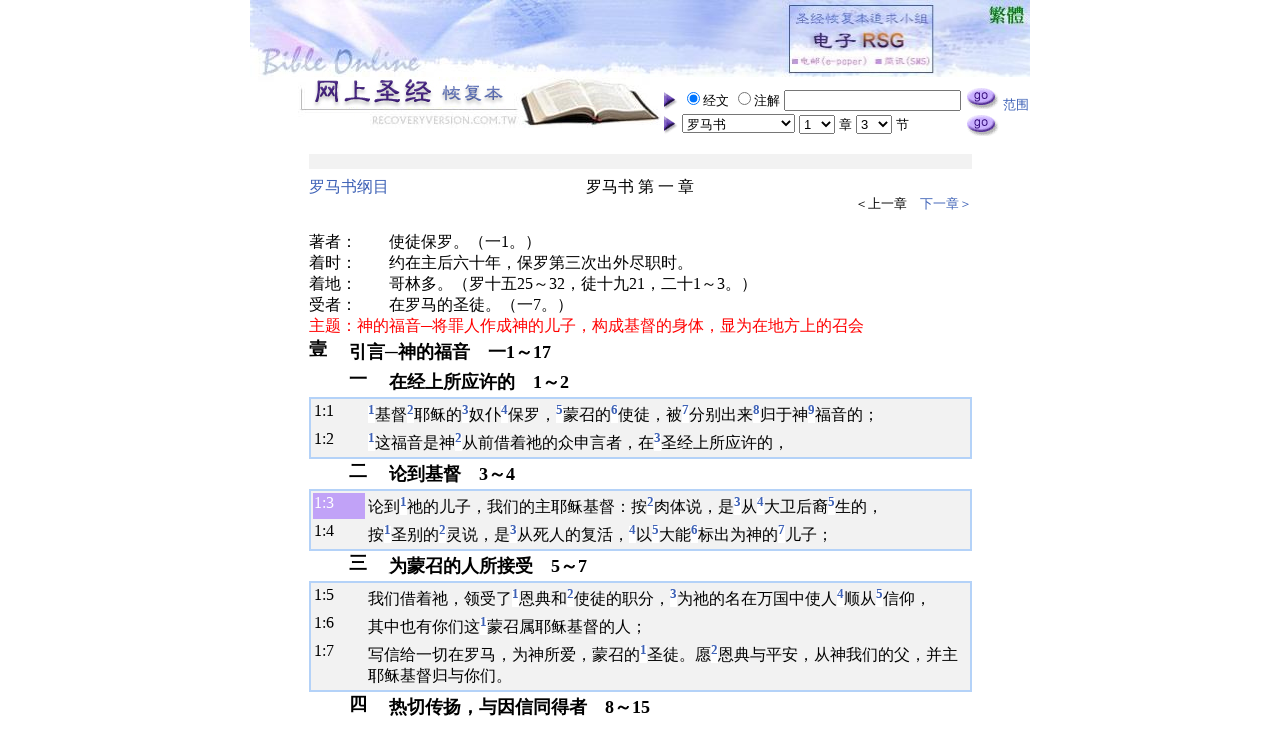

--- FILE ---
content_type: text/html
request_url: https://www.recoveryversion.com.tw/gb/read_List.php?f_BookNo=45&f_ChapterNo=1&f_VerseNo=3
body_size: 7513
content:
<!DOCTYPE HTML PUBLIC "-//W3C//DTD HTML 4.0 Transitional//EN">
<HTML>
<HEAD>
<meta http-equiv="Content-Type" content="text/html; charset=utf-8">
<meta name="keywords" content="bible,recovery,recovery version,recovery version bible,recovery version studying group,RSG,RSG365,圣经,网上圣经,恢复,恢复本,主的恢复,恢复本圣经,神,基督,耶稣,基督耶稣,耶稣基督,三一神,父,子,灵,那灵,圣灵,神成为人,人成为神,创世记,出埃及记,利未记,民数记,申命记,约书亚记,士师记,路得记,撒母耳记上,撒母耳记下,列王纪上,列王纪下,历代志上,历代志下,以斯拉记,尼希米记,以斯帖记,约伯记,诗篇,箴言,传道书,雅歌,以赛亚书,耶利米书,耶利米哀歌,以西结书,但以理书,何西阿书,约珥书,阿摩司书,俄巴底亚书,约拿书,弥迦书,那鸿书,哈巴谷书,西番雅书,哈该书,撒迦利亚书,玛拉基书,马太福音,马可福音,路加福音,约翰福音,使徒行传,罗马书,哥林多前书,哥林多后书,加拉太书,以弗所书,腓立比书,歌罗西书,帖撒罗尼迦前书,帖撒罗尼迦后书,提摩太前书,提摩太后书,提多书,腓利门书,希伯来书,雅各书,彼得前书,彼得后书,约翰一书,约翰二书,约翰三书,犹大书,启示录,李常受" />
<TITLE>网上圣经─圣经恢复本─罗马书</TITLE>

<style type="text/css">
<!--
A:link		{ COLOR: #3D61B6; BACKGROUND-COLOR: #FFFFFF; TEXT-DECORATION: none }
A:visited	{ COLOR: #3D61B6; BACKGROUND-COLOR: #FFFFFF; TEXT-DECORATION: none }
A:hover		{ COLOR: #FFFFFF; BACKGROUND-COLOR: #C1A2F7; TEXT-DECORATION: none }

A.CRight:link	{ COLOR: #800080; BACKGROUND-COLOR: #FFFFFF; TEXT-DECORATION: none }
A.CRight:visited{ COLOR: #800080; BACKGROUND-COLOR: #FFFFFF; TEXT-DECORATION: none }
A.CRight:hover	{ COLOR: #FFFFFF; BACKGROUND-COLOR: #C1A2F7; TEXT-DECORATION: none }

A.BRight:link	{ COLOR: #808080; BACKGROUND-COLOR: #FFFFFF; TEXT-DECORATION: none }
A.BRight:visited{ COLOR: #808080; BACKGROUND-COLOR: #FFFFFF; TEXT-DECORATION: none }
A.BRight:hover	{ COLOR: #FFFFFF; BACKGROUND-COLOR: #C1A2F7; TEXT-DECORATION: none }

.notes { font-size: 16px;  font-weight: bold; user-select: none; }

-->
</style>

<SCRIPT language="JavaScript" src="memu.js"></SCRIPT>

<SCRIPT language="JavaScript">
<!--


function openwindow(){
var nf  = document.forms["nf"];
$URL="set_range_07.php?ST="+nf.range01_BB.value; 
window.open($URL,"","width=640,height=650,top=30,left=80")
}

//-->
</SCRIPT>


</HEAD>

<!-------------------------------------------------------------------->
<body leftmargin="0" marginwidth="0" topmargin="0" marginheight="0">
<center>
<table border="0" cellspacing="0" cellpadding="0">
  <tr>
    <td><a href="index.php" ><img 
	       border="0" alt="圣经恢复本─首页" src="graphics/banner_01a.jpg"></td>
    <td><a href="index.php" ><img border="0" alt="圣经恢复本─首页" src="graphics/banner_02a_gb-1.jpg"  width="121" height="77"></a><a href="../../e-RSGv2/gb/" ><img border="0" alt="圣经恢复本追求小组─电子RSG v2.0 beta" src="graphics/banner_02a_gb-2.jpg"  width="201" height="77"></a><a href="../Style0A/026/read_List.php?f_BookNo=45&f_ChapterNo=1&f_VerseNo=3"><img border="0" alt="圣经恢复本─简体版" src="graphics/banner_02a_gb-3.jpg"  width="47" height="77"></a></td>
  </tr>
  <tr>
    <td><a href="index.php" ><img 
	       border="0" alt="圣经恢复本─首页" src="graphics/banner_01b.jpg"></a></td>
<!-------------------------------------------------------------------->
    <TD rowspan="2">
      <table border="0" cellspacing="0" cellpadding="0" width="100%">
        <tr>
   <form name="nf" action="search.php" method="post" >
	<input type="hidden" name="range01_BB" value=''>
    <td><img align="absMiddle" border="0" height="20" src="graphics/arrow.gif" width="17">
		<input type="radio" name="R1" value="v1" checked><font size="2">经文</font>
		<input type="radio" name="R1" value="v2" ><font size="2">注解</font>
		<input name="KB" type="text"  size="20" value='' title='可输入多组查询字串，以空白区隔'>
	</td>
    <td>
		<input name="search" type="image" src="graphics/go.gif" id="search" alt="搜寻">
		<font size="2"><a href="javascript:openwindow();" >范围</a></font>
    </td>
  </form>
<!-------------------------------------------------------------------->
  </tr>
<tr>

<form  name="FormT" action="read_01.php" method="post">

<td><img align="absMiddle" border="0" height="20" src="graphics/arrow.gif" width="17">
<select onchange=FillChapters(this.form,this.form.f_ChapterNo.selectedIndex); name=f_BookNo>
          <OPTION value='1'>创世记</OPTION>
          <OPTION value='2'>出埃及记</OPTION>
          <OPTION value='3'>利未记</OPTION>
          <OPTION value='4'>民数记</OPTION>
          <OPTION value='5'>申命记</OPTION>
          <OPTION value='6'>约书亚记</OPTION>
          <OPTION value='7'>士师记</OPTION>
          <OPTION value='8'>路得记</OPTION>
          <OPTION value='9'>撒母耳记上</OPTION>
          <OPTION value='10'>撒母耳记下</OPTION>
          <OPTION value='11'>列王纪上</OPTION>
          <OPTION value='12'>列王纪下</OPTION>
          <OPTION value='13'>历代志上</OPTION>
          <OPTION value='14'>历代志下</OPTION>
          <OPTION value='15'>以斯拉记</OPTION>
          <OPTION value='16'>尼希米记</OPTION>
          <OPTION value='17'>以斯帖记</OPTION>
          <OPTION value='18'>约伯记</OPTION>
          <OPTION value='19'>诗篇</OPTION>
          <OPTION value='20'>箴言</OPTION>
          <OPTION value='21'>传道书</OPTION>
          <OPTION value='22'>雅歌</OPTION>
          <OPTION value='23'>以赛亚书</OPTION>
          <OPTION value='24'>耶利米书</OPTION>
          <OPTION value='25'>耶利米哀歌</OPTION>
          <OPTION value='26'>以西结书</OPTION>
          <OPTION value='27'>但以理书</OPTION>
          <OPTION value='28'>何西阿书</OPTION>
          <OPTION value='29'>约珥书</OPTION>
          <OPTION value='30'>阿摩司书</OPTION>
          <OPTION value='31'>俄巴底亚书</OPTION>
          <OPTION value='32'>约拿书</OPTION>
          <OPTION value='33'>弥迦书</OPTION>
          <OPTION value='34'>那鸿书</OPTION>
          <OPTION value='35'>哈巴谷书</OPTION>
          <OPTION value='36'>西番雅书</OPTION>
          <OPTION value='37'>哈该书</OPTION>
          <OPTION value='38'>撒迦利亚书</OPTION>
          <OPTION value='39'>玛拉基书</OPTION>
          <OPTION value='40'>马太福音</OPTION>
          <OPTION value='41'>马可福音</OPTION>
          <OPTION value='42'>路加福音</OPTION>
          <OPTION value='43'>约翰福音</OPTION>
          <OPTION value='44'>使徒行传</OPTION>
          <OPTION value='45'>罗马书</OPTION>
          <OPTION value='46'>哥林多前书</OPTION>
          <OPTION value='47'>哥林多后书</OPTION>
          <OPTION value='48'>加拉太书</OPTION>
          <OPTION value='49'>以弗所书</OPTION>
          <OPTION value='50'>腓立比书</OPTION>
          <OPTION value='51'>歌罗西书</OPTION>
          <OPTION value='52'>帖撒罗尼迦前书</OPTION>
          <OPTION value='53'>帖撒罗尼迦后书</OPTION>
          <OPTION value='54'>提摩太前书</OPTION>
          <OPTION value='55'>提摩太后书</OPTION>
          <OPTION value='56'>提多书</OPTION>
          <OPTION value='57'>腓利门书</OPTION>
          <OPTION value='58'>希伯来书</OPTION>
          <OPTION value='59'>雅各书</OPTION>
          <OPTION value='60'>彼得前书</OPTION>
          <OPTION value='61'>彼得后书</OPTION>
          <OPTION value='62'>约翰一书</OPTION>
          <OPTION value='63'>约翰二书</OPTION>
          <OPTION value='64'>约翰三书</OPTION>
          <OPTION value='65'>犹大书</OPTION>
          <OPTION value='66'>启示录</OPTION>
</SELECT>

<SELECT onchange=FillVerses(this.form,this.form.f_VerseNo.selectedIndex); name=f_ChapterNo></SELECT>
<font size="2">章</font>
<SELECT name=f_VerseNo></SELECT>
<font size="2">节</font></td>
<td><input type="image" src="graphics/go.gif" name="Button1" alt="阅读"></td></form>
</tr></table>
    </TD></TR> 
  <TR> 
    <TD><P><br></TD> 
</TR></TBODY></TABLE>

<SCRIPT language=JavaScript event=onload for=window>
<!--

/*  传入的预设值 0,0,0 太，1章，1节 */

var F = document.forms["FormT"]
F.f_BookNo.selectedIndex = 45-1;
FillChapters(F,0);
FillVerses(F,2);

//-->
</SCRIPT>


<SCRIPT LANGUAGE="JAVASCRIPT">
<!--
function opennote(P){
	$SET="width=650,height=200,top=200,left=100,scrollbars=yes,resizable=yes";
	newWin=window.open(P,"note",$SET);
	return newWin.focus(); 
}
//-->
</SCRIPT>

<TABLE CELLSPACING=0 CELLPADDING=0 WIDTH=663 BORDER=0>
  <TBODY>
  <TR><TD COLSPAN=3><HR COLOR=#F2F2F2 NOSHADE SIZE=15></TD></TR>
  <TR><TD WIDTH="30%"><A HREF="outline_List.php?Bx=45">罗马书纲目</A><P><BR></P>
	<TD WIDTH="30%" VALIGN=TOP ALIGN=MIDDLE>罗马书 第 一 章</TD>
    <TD WIDTH="30%" ALIGN=RIGHT>
	<FONT size=2>＜上一章　<a href='?f_BookNo=45&f_ChapterNo=2'>下一章＞</a></FONT>
	</TD>
	</TR>
</TBODY></TABLE> 

<TABLE WIDTH="663" CELLSPACING=0 CELLPADDING=0  BORDER=0>
  <TBODY>
  <TR>
    <TD VALIGN=TOP WIDTH=80>著者：</TD>
    <TD>使徒保罗。（一1。）</TD></TR>
  <TR>
  <TR>
    <TD VALIGN=TOP WIDTH=80>着时：</TD>
    <TD>约在主后六十年，保罗第三次出外尽职时。</TD></TR>
  <TR>
  <TR>
    <TD VALIGN=TOP WIDTH=80>着地：</TD>
    <TD>哥林多。（罗十五25～32，徒十九21，二十1～3。）</TD></TR>
  <TR>
  <TR>
    <TD VALIGN=TOP WIDTH=80>受者：</TD>
    <TD>在罗马的圣徒。（一7。）</TD></TR>
  <TR>

<TR><TD COLSPAN=2><FONT COLOR="#FF0000">主题：神的福音─将罪人作成神的儿子，构成基督的身体，显为在地方上的召会</FONT></TD></TR>

</TBODY></TABLE>


<TABLE WIDTH="663" CELLSPACING="0" BORDER="0" CELLPADDING="0"> 



<!--  ===========  经文  ===========  -->



<!--  ===========  纲目  ===========  -->
<TR HEIGHT=30 WIDTH="100%">
  <TD WIDTH=40 VALIGN=TOP TITLE='1'><FONT SIZE=+1><B><A NAME="#001">壹</A></B></FONT></TD>
  <TD COLSPAN=6 WIDTH=610 ><FONT SIZE=+1><B>引言─神的福音　一1～17</B></FONT></TD></TR>
<TR HEIGHT=30 WIDTH="100%"><td width=40> </td>
  <TD WIDTH=40 VALIGN=TOP TITLE='2'><FONT SIZE=+1><B><A NAME="#002">一</A></B></FONT></TD>
  <TD COLSPAN=5 WIDTH=610 ><FONT SIZE=+1><B>在经上所应许的　1～2</B></FONT></TD></TR>





<!--  ===========  经文  ===========  -->
<TR><TD COLSPAN="7">
	<TABLE BORDERCOLOR="#B4D2F8" CELLSPACING="0" CELLPADDING="0" WIDTH="663" BGCOLOR="#F2F2F2" BORDER="1">
		<TR><TD><TABLE WIDTH="100%" BORDERCOLORLIGHT="#FFFFFF" BORDER="0">


<TR><TD WIDTH=50 VALIGN=TOP >1:<A NAME="1">1</A></TD><TD COLSPAN=6><a class=notes  href="javascript:opennote('FunShow011.php?B=45_1_1_0_1')" ><sup>1</sup></a>基督<a class=notes  href="javascript:opennote('FunShow011.php?B=45_1_1_0_2')" ><sup>2</sup></a>耶稣的<a class=notes  href="javascript:opennote('FunShow011.php?B=45_1_1_0_3')" ><sup>3</sup></a>奴仆<a class=notes  href="javascript:opennote('FunShow011.php?B=45_1_1_0_4')" ><sup>4</sup></a>保罗，<a class=notes  href="javascript:opennote('FunShow011.php?B=45_1_1_0_5')" ><sup>5</sup></a>蒙召的<a class=notes  href="javascript:opennote('FunShow011.php?B=45_1_1_0_6')" ><sup>6</sup></a>使徒，被<a class=notes  href="javascript:opennote('FunShow011.php?B=45_1_1_0_7')" ><sup>7</sup></a>分别出来<a class=notes  href="javascript:opennote('FunShow011.php?B=45_1_1_0_8')" ><sup>8</sup></a>归于神<a class=notes  href="javascript:opennote('FunShow011.php?B=45_1_1_0_9')" ><sup>9</sup></a>福音的；</TD></TR>
<TR><TD WIDTH=50 VALIGN=TOP >1:<A NAME="2">2</A></TD><TD COLSPAN=6><a class=notes  href="javascript:opennote('FunShow011.php?B=45_1_2_0_1')" ><sup>1</sup></a>这福音是神<a class=notes  href="javascript:opennote('FunShow011.php?B=45_1_2_0_2')" ><sup>2</sup></a>从前借着祂的众申言者，在<a class=notes  href="javascript:opennote('FunShow011.php?B=45_1_2_0_3')" ><sup>3</sup></a>圣经上所应许的，</TD></TR>

</TR></TD></TABLE></TR></TD></TABLE>



<!--  ===========  纲目  ===========  -->





<!--  ===========  经文  ===========  -->



<!--  ===========  纲目  ===========  -->
<TR HEIGHT=30 WIDTH="100%"><td width=40> </td>
  <TD WIDTH=40 VALIGN=TOP TITLE='2'><FONT SIZE=+1><B><A NAME="#003">二</A></B></FONT></TD>
  <TD COLSPAN=5 WIDTH=570 ><FONT SIZE=+1><B>论到基督　3～4</B></FONT></TD></TR>





<!--  ===========  经文  ===========  -->
<TR><TD COLSPAN="7">
	<TABLE BORDERCOLOR="#B4D2F8" CELLSPACING="0" CELLPADDING="0" WIDTH="663" BGCOLOR="#F2F2F2" BORDER="1">
		<TR><TD><TABLE WIDTH="100%" BORDERCOLORLIGHT="#FFFFFF" BORDER="0">


<TR><TD WIDTH=50 VALIGN=TOP bgcolor=#C1A2F7><font color=#FFFFFF>1:<A NAME="3">3</A></font></TD><TD COLSPAN=6>论到<a class=notes  href="javascript:opennote('FunShow011.php?B=45_1_3_0_1')" ><sup>1</sup></a>祂的儿子，我们的主耶稣基督：按<a class=notes  href="javascript:opennote('FunShow011.php?B=45_1_3_0_2')" ><sup>2</sup></a>肉体说，是<a class=notes  href="javascript:opennote('FunShow011.php?B=45_1_3_0_3')" ><sup>3</sup></a>从<a class=notes  href="javascript:opennote('FunShow011.php?B=45_1_3_0_4')" ><sup>4</sup></a>大卫后裔<a class=notes  href="javascript:opennote('FunShow011.php?B=45_1_3_0_5')" ><sup>5</sup></a>生的，</TD></TR>
<TR><TD WIDTH=50 VALIGN=TOP >1:<A NAME="4">4</A></TD><TD COLSPAN=6>按<a class=notes  href="javascript:opennote('FunShow011.php?B=45_1_4_0_1')" ><sup>1</sup></a>圣别的<a class=notes  href="javascript:opennote('FunShow011.php?B=45_1_4_0_2')" ><sup>2</sup></a>灵说，是<a class=notes  href="javascript:opennote('FunShow011.php?B=45_1_4_0_3')" ><sup>3</sup></a>从死人的复活，<a class=notes  href="javascript:opennote('FunShow011.php?B=45_1_4_0_4')" ><sup>4</sup></a>以<a class=notes  href="javascript:opennote('FunShow011.php?B=45_1_4_0_5')" ><sup>5</sup></a>大能<a class=notes  href="javascript:opennote('FunShow011.php?B=45_1_4_0_6')" ><sup>6</sup></a>标出为神的<a class=notes  href="javascript:opennote('FunShow011.php?B=45_1_4_0_7')" ><sup>7</sup></a>儿子；</TD></TR>

</TR></TD></TABLE></TR></TD></TABLE>



<!--  ===========  纲目  ===========  -->





<!--  ===========  经文  ===========  -->



<!--  ===========  纲目  ===========  -->
<TR HEIGHT=30 WIDTH="100%"><td width=40> </td>
  <TD WIDTH=40 VALIGN=TOP TITLE='2'><FONT SIZE=+1><B><A NAME="#004">三</A></B></FONT></TD>
  <TD COLSPAN=5 WIDTH=550 ><FONT SIZE=+1><B>为蒙召的人所接受　5～7</B></FONT></TD></TR>





<!--  ===========  经文  ===========  -->
<TR><TD COLSPAN="7">
	<TABLE BORDERCOLOR="#B4D2F8" CELLSPACING="0" CELLPADDING="0" WIDTH="663" BGCOLOR="#F2F2F2" BORDER="1">
		<TR><TD><TABLE WIDTH="100%" BORDERCOLORLIGHT="#FFFFFF" BORDER="0">


<TR><TD WIDTH=50 VALIGN=TOP >1:<A NAME="5">5</A></TD><TD COLSPAN=6>我们借着祂，领受了<a class=notes  href="javascript:opennote('FunShow011.php?B=45_1_5_0_1')" ><sup>1</sup></a>恩典和<a class=notes  href="javascript:opennote('FunShow011.php?B=45_1_5_0_2')" ><sup>2</sup></a>使徒的职分，<a class=notes  href="javascript:opennote('FunShow011.php?B=45_1_5_0_3')" ><sup>3</sup></a>为祂的名在万国中使人<a class=notes  href="javascript:opennote('FunShow011.php?B=45_1_5_0_4')" ><sup>4</sup></a>顺从<a class=notes  href="javascript:opennote('FunShow011.php?B=45_1_5_0_5')" ><sup>5</sup></a>信仰，</TD></TR>
<TR><TD WIDTH=50 VALIGN=TOP >1:<A NAME="6">6</A></TD><TD COLSPAN=6>其中也有你们这<a class=notes  href="javascript:opennote('FunShow011.php?B=45_1_6_0_1')" ><sup>1</sup></a>蒙召属耶稣基督的人；</TD></TR>
<TR><TD WIDTH=50 VALIGN=TOP >1:<A NAME="7">7</A></TD><TD COLSPAN=6>写信给一切在罗马，为神所爱，蒙召的<a class=notes  href="javascript:opennote('FunShow011.php?B=45_1_7_0_1')" ><sup>1</sup></a>圣徒。愿<a class=notes  href="javascript:opennote('FunShow011.php?B=45_1_7_0_2')" ><sup>2</sup></a>恩典与平安，从神我们的父，并主耶稣基督归与你们。</TD></TR>

</TR></TD></TABLE></TR></TD></TABLE>



<!--  ===========  纲目  ===========  -->





<!--  ===========  经文  ===========  -->



<!--  ===========  纲目  ===========  -->
<TR HEIGHT=30 WIDTH="100%"><td width=40> </td>
  <TD WIDTH=40 VALIGN=TOP TITLE='2'><FONT SIZE=+1><B><A NAME="#005">四</A></B></FONT></TD>
  <TD COLSPAN=5 WIDTH=550 ><FONT SIZE=+1><B>热切传扬，与因信同得者　8～15</B></FONT></TD></TR>





<!--  ===========  经文  ===========  -->
<TR><TD COLSPAN="7">
	<TABLE BORDERCOLOR="#B4D2F8" CELLSPACING="0" CELLPADDING="0" WIDTH="663" BGCOLOR="#F2F2F2" BORDER="1">
		<TR><TD><TABLE WIDTH="100%" BORDERCOLORLIGHT="#FFFFFF" BORDER="0">


<TR><TD WIDTH=50 VALIGN=TOP >1:<A NAME="8">8</A></TD><TD COLSPAN=6>首先，我借着耶稣基督，为你们众人感谢我的神，因你们的信心传遍了全世界。</TD></TR>
<TR><TD WIDTH=50 VALIGN=TOP >1:<A NAME="9">9</A></TD><TD COLSPAN=6>我在祂儿子的福音上，在我<a class=notes  href="javascript:opennote('FunShow011.php?B=45_1_9_0_1')" ><sup>1</sup></a>灵里所<a class=notes  href="javascript:opennote('FunShow011.php?B=45_1_9_0_2')" ><sup>2</sup></a>事奉的神，可以见证我怎样在祷告中，常常不住的提到你们，</TD></TR>
<TR><TD WIDTH=50 VALIGN=TOP >1:<A NAME="10">10</A></TD><TD COLSPAN=6>祈求神，或许在祂的旨意中，终能顺利的往你们那里去。</TD></TR>
<TR><TD WIDTH=50 VALIGN=TOP >1:<A NAME="11">11</A></TD><TD COLSPAN=6>因为我切切的想见你们，要把些属灵的恩赐分给你们，使你们得以坚固；</TD></TR>
<TR><TD WIDTH=50 VALIGN=TOP >1:<A NAME="12">12</A></TD><TD COLSPAN=6>这样，我在你们中间，因你们与我彼此的信心，就可以同得<a class=notes  href="javascript:opennote('FunShow011.php?B=45_1_12_0_1')" ><sup>1</sup></a>鼓励。</TD></TR>
<TR><TD WIDTH=50 VALIGN=TOP >1:<A NAME="13">13</A></TD><TD COLSPAN=6>弟兄们，我不愿意你们不知道，我屡次定意往你们那里去，要在你们中间也得些果子，如同在其余的外邦人中一样，只是到如今仍有拦阻。</TD></TR>
<TR><TD WIDTH=50 VALIGN=TOP >1:<A NAME="14">14</A></TD><TD COLSPAN=6>无论对希利尼人还是对<a class=notes  href="javascript:opennote('FunShow011.php?B=45_1_14_0_1')" ><sup>1</sup></a>化外人，无论对智慧人还是对愚拙人，我都是欠债的。</TD></TR>
<TR><TD WIDTH=50 VALIGN=TOP >1:<A NAME="15">15</A></TD><TD COLSPAN=6>所以在我，我已经预备好，要将福音也传给你们在罗马的人。</TD></TR>

</TR></TD></TABLE></TR></TD></TABLE>



<!--  ===========  纲目  ===========  -->





<!--  ===========  经文  ===========  -->



<!--  ===========  纲目  ===========  -->
<TR HEIGHT=30 WIDTH="100%"><td width=40> </td>
  <TD WIDTH=40 VALIGN=TOP TITLE='2'><FONT SIZE=+1><B><A NAME="#006">五</A></B></FONT></TD>
  <TD COLSPAN=5 WIDTH=470 ><FONT SIZE=+1><B>神救恩的大能　16～17</B></FONT></TD></TR>





<!--  ===========  经文  ===========  -->
<TR><TD COLSPAN="7">
	<TABLE BORDERCOLOR="#B4D2F8" CELLSPACING="0" CELLPADDING="0" WIDTH="663" BGCOLOR="#F2F2F2" BORDER="1">
		<TR><TD><TABLE WIDTH="100%" BORDERCOLORLIGHT="#FFFFFF" BORDER="0">


<TR><TD WIDTH=50 VALIGN=TOP >1:<A NAME="16">16</A></TD><TD COLSPAN=6>我不以福音为耻；这福音本是神的<a class=notes  href="javascript:opennote('FunShow011.php?B=45_1_16_0_1')" ><sup>1</sup></a>大能，要<a class=notes  href="javascript:opennote('FunShow011.php?B=45_1_16_0_2')" ><sup>2</sup></a>救一切信的人，先是犹太人，后是希利尼人。</TD></TR>
<TR><TD WIDTH=50 VALIGN=TOP >1:<A NAME="17">17</A></TD><TD COLSPAN=6>因为<a class=notes  href="javascript:opennote('FunShow011.php?B=45_1_17_0_1')" ><sup>1</sup></a>神的义在这福音上，<a class=notes  href="javascript:opennote('FunShow011.php?B=45_1_17_0_2')" ><sup>2</sup></a>本于信显示与信，如经上所记：“义人必本于<a class=notes  href="javascript:opennote('FunShow011.php?B=45_1_17_0_3')" ><sup>3</sup></a>信<a class=notes  href="javascript:opennote('FunShow011.php?B=45_1_17_0_4')" ><sup>4</sup></a>得生并活着。”</TD></TR>

</TR></TD></TABLE></TR></TD></TABLE>



<!--  ===========  纲目  ===========  -->





<!--  ===========  经文  ===========  -->



<!--  ===========  纲目  ===========  -->
<TR HEIGHT=30 WIDTH="100%">
  <TD WIDTH=40 VALIGN=TOP TITLE='1'><FONT SIZE=+1><B><A NAME="#007">贰</A></B></FONT></TD>
  <TD COLSPAN=6 WIDTH=570 ><FONT SIZE=+1><B>定罪　一18～三20</B></FONT></TD></TR>
<TR HEIGHT=30 WIDTH="100%"><td width=40> </td>
  <TD WIDTH=40 VALIGN=TOP TITLE='2'><FONT SIZE=+1><B><A NAME="#008">一</A></B></FONT></TD>
  <TD COLSPAN=5 WIDTH=610 ><FONT SIZE=+1><B>一般的─对人类　一18～32</B></FONT></TD></TR>





<!--  ===========  经文  ===========  -->
<TR><TD COLSPAN="7">
	<TABLE BORDERCOLOR="#B4D2F8" CELLSPACING="0" CELLPADDING="0" WIDTH="663" BGCOLOR="#F2F2F2" BORDER="1">
		<TR><TD><TABLE WIDTH="100%" BORDERCOLORLIGHT="#FFFFFF" BORDER="0">


<TR><TD WIDTH=50 VALIGN=TOP >1:<A NAME="18">18</A></TD><TD COLSPAN=6><a class=notes  href="javascript:opennote('FunShow011.php?B=45_1_18_0_1')" ><sup>1</sup></a>原来<a class=notes  href="javascript:opennote('FunShow011.php?B=45_1_18_0_2')" ><sup>2</sup></a>神的忿怒，从天上显示<a class=notes  href="javascript:opennote('FunShow011.php?B=45_1_18_0_3')" ><sup>3</sup></a>在那些以不义<a class=notes  href="javascript:opennote('FunShow011.php?B=45_1_18_0_4')" ><sup>4</sup></a>抑制<a class=notes  href="javascript:opennote('FunShow011.php?B=45_1_18_0_5')" ><sup>5</sup></a>真理之人一切的不虔不义上。</TD></TR>
<TR><TD WIDTH=50 VALIGN=TOP >1:<A NAME="19">19</A></TD><TD COLSPAN=6>因为神的事情，人所能知道的，原显明在人<a class=notes  href="javascript:opennote('FunShow011.php?B=45_1_19_0_1')" ><sup>1</sup></a>里面，因为神已经给他们显明了。</TD></TR>
<TR><TD WIDTH=50 VALIGN=TOP >1:<A NAME="20">20</A></TD><TD COLSPAN=6>自从创造世界以来，神那看不见永远的大能，和<a class=notes  href="javascript:opennote('FunShow011.php?B=45_1_20_0_1')" ><sup>1</sup></a>神性的特征，是人所洞见的，乃是借着受造之物，<a class=notes  href="javascript:opennote('FunShow011.php?B=45_1_20_0_2')" ><sup>2</sup></a>给人晓得的，叫人无法推诿；</TD></TR>
<TR><TD WIDTH=50 VALIGN=TOP >1:<A NAME="21">21</A></TD><TD COLSPAN=6>因为<a class=notes  href="javascript:opennote('FunShow011.php?B=45_1_21_0_1')" ><sup>1</sup></a>他们虽然知道神，却不当作神荣耀祂，也不感谢祂，反倒在他们的推想上变为<a class=notes  href="javascript:opennote('FunShow011.php?B=45_1_21_0_2')" ><sup>2</sup></a>虚妄，他们无知的心就昏暗了。</TD></TR>
<TR><TD WIDTH=50 VALIGN=TOP >1:<A NAME="22">22</A></TD><TD COLSPAN=6>他们自称是智慧的，反成了愚拙的，</TD></TR>
<TR><TD WIDTH=50 VALIGN=TOP >1:<A NAME="23">23</A></TD><TD COLSPAN=6>将不能朽坏之神的荣耀，<a class=notes  href="javascript:opennote('FunShow011.php?B=45_1_23_0_1')" ><sup>1</sup></a>改换为必朽坏的人、飞禽、走兽和爬物之像的样式。</TD></TR>
<TR><TD WIDTH=50 VALIGN=TOP >1:<A NAME="24">24</A></TD><TD COLSPAN=6>所以神<a class=notes  href="javascript:opennote('FunShow011.php?B=45_1_24_0_1')" ><sup>1</sup></a>任凭他们逞着心里的情欲，陷入污秽中，以致彼此玷辱自己的身体。</TD></TR>
<TR><TD WIDTH=50 VALIGN=TOP >1:<A NAME="25">25</A></TD><TD COLSPAN=6>他们将<a class=notes  href="javascript:opennote('FunShow011.php?B=45_1_25_0_1')" ><sup>1</sup></a>神的真实换为虚谎，去敬拜事奉受造之物，不敬拜事奉那创造者；祂乃是当受颂赞的，直到永远。阿们。</TD></TR>
<TR><TD WIDTH=50 VALIGN=TOP >1:<A NAME="26">26</A></TD><TD COLSPAN=6>因此，神任凭他们陷入可耻的情欲：他们的女人把顺性的用处换为逆性的用处；</TD></TR>
<TR><TD WIDTH=50 VALIGN=TOP >1:<A NAME="27">27</A></TD><TD COLSPAN=6>男人也是如此，弃了女人顺性的用处，欲火中烧，彼此贪恋，男和男行可耻的事，就在自己身上受这妄为当得的报应。</TD></TR>
<TR><TD WIDTH=50 VALIGN=TOP >1:<A NAME="28">28</A></TD><TD COLSPAN=6>他们既然不以认识神为美，神就任凭他们存<a class=notes  href="javascript:opennote('FunShow011.php?B=45_1_28_0_1')" ><sup>1</sup></a>可弃绝的心思，行那些不合宜的事，</TD></TR>
<TR><TD WIDTH=50 VALIGN=TOP >1:<A NAME="29">29</A></TD><TD COLSPAN=6>充满了各样不义、邪恶、贪婪、恶毒，满了嫉妒、凶杀、争竞、诡诈、毒恨；</TD></TR>
<TR><TD WIDTH=50 VALIGN=TOP >1:<A NAME="30">30</A></TD><TD COLSPAN=6>又是谗毁人的，背后说人的，憎恨神的，侮慢人的，狂傲的，自夸的，捏造恶事的，违背父母的，</TD></TR>
<TR><TD WIDTH=50 VALIGN=TOP >1:<A NAME="31">31</A></TD><TD COLSPAN=6>无知的，背约的，无亲情的，无怜悯的。</TD></TR>
<TR><TD WIDTH=50 VALIGN=TOP >1:<A NAME="32">32</A></TD><TD COLSPAN=6>他们虽明知神<a class=notes  href="javascript:opennote('FunShow011.php?B=45_1_32_0_1')" ><sup>1</sup></a>公义的判决，行这样事的人是当死的，然而他们不但自己去行，还与那些行这样事的人同欢，以他们为乐。</TD></TR>

</TR></TD></TABLE></TR></TD></TABLE>



<!--  ===========  纲目  ===========  -->



</table>

<TABLE CELLSPACING=0 CELLPADDING=0 WIDTH="663" BORDER=0>
  <TR><HR COLOR="#F2F2F2" NOSHADE SIZE=15></TD></TR>
  <TR><TD ALIGN=RIGHT><FONT SIZE=2>＜上一章　<a href='?f_BookNo=45&f_ChapterNo=2'>下一章＞</a></FONT></TD></TR>
</TABLE> 


<TABLE border="0" height=105 cellSpacing=0 cellPadding=0 width=663 border=0>
  <TR><TD><hr width="800" size="4" noshade color="#F2F2F2"></TD></TR>
  <TR><TD><hr width="800" size="9" noshade color="#F2F2F2"><center><!-- Start of StatCounter Code for Dreamweaver -->
<script type="text/javascript">
var sc_project=11208848; 
var sc_invisible=0; 
var sc_security="28b07bb8"; 
var scJsHost = (("https:" == document.location.protocol) ?
"https://secure." : "http://www.");
document.write("<sc"+"ript type='text/javascript' src='" +
scJsHost+
"statcounter.com/counter/counter.js'></"+"script>");
</script>
<noscript><div class="statcounter"><a title="web stats"
href="http://statcounter.com/" target="_blank"><img
class="statcounter"
src="//c.statcounter.com/11208848/0/28b07bb8/0/" alt="web
stats"></a></div></noscript>
<!-- End of StatCounter Code for Dreamweaver --></center></TD></TR>
  <TR>
    <TD>
      <p align="center" style="margin-top: 5; margin-bottom: 5">
	  <font size="2"><a class="CRight" href="about.htm">关于恢复本</a>　 
      <a class="CRight" href="mailto:ersgservice@gmail.com"><font size="2">联络我们</a>　 
	  <a class="CRight" href="relation.htm"><font size="2">相关连结</a>
      <p align="center" style="margin-top: 5; margin-bottom: 5">
      <a class="BRight" href="http://www.twgbr.org.tw" target="_blank"><font size="2">COPYRIGHT &copy;  台湾福音书房 All Rights Reserved.</a>
      <BR>

<script>
  (function(i,s,o,g,r,a,m){i['GoogleAnalyticsObject']=r;i[r]=i[r]||function(){
  (i[r].q=i[r].q||[]).push(arguments)},i[r].l=1*new Date();a=s.createElement(o),
  m=s.getElementsByTagName(o)[0];a.async=1;a.src=g;m.parentNode.insertBefore(a,m)
  })(window,document,'script','https://www.google-analytics.com/analytics.js','ga');

  ga('create', 'UA-1948803-1', 'auto');
  ga('send', 'pageview');

</script>

      </TD>
  </TR>
</TABLE><script defer src="https://static.cloudflareinsights.com/beacon.min.js/vcd15cbe7772f49c399c6a5babf22c1241717689176015" integrity="sha512-ZpsOmlRQV6y907TI0dKBHq9Md29nnaEIPlkf84rnaERnq6zvWvPUqr2ft8M1aS28oN72PdrCzSjY4U6VaAw1EQ==" data-cf-beacon='{"version":"2024.11.0","token":"60e41d7c51fb4a5ab3986721d0072972","r":1,"server_timing":{"name":{"cfCacheStatus":true,"cfEdge":true,"cfExtPri":true,"cfL4":true,"cfOrigin":true,"cfSpeedBrain":true},"location_startswith":null}}' crossorigin="anonymous"></script>
